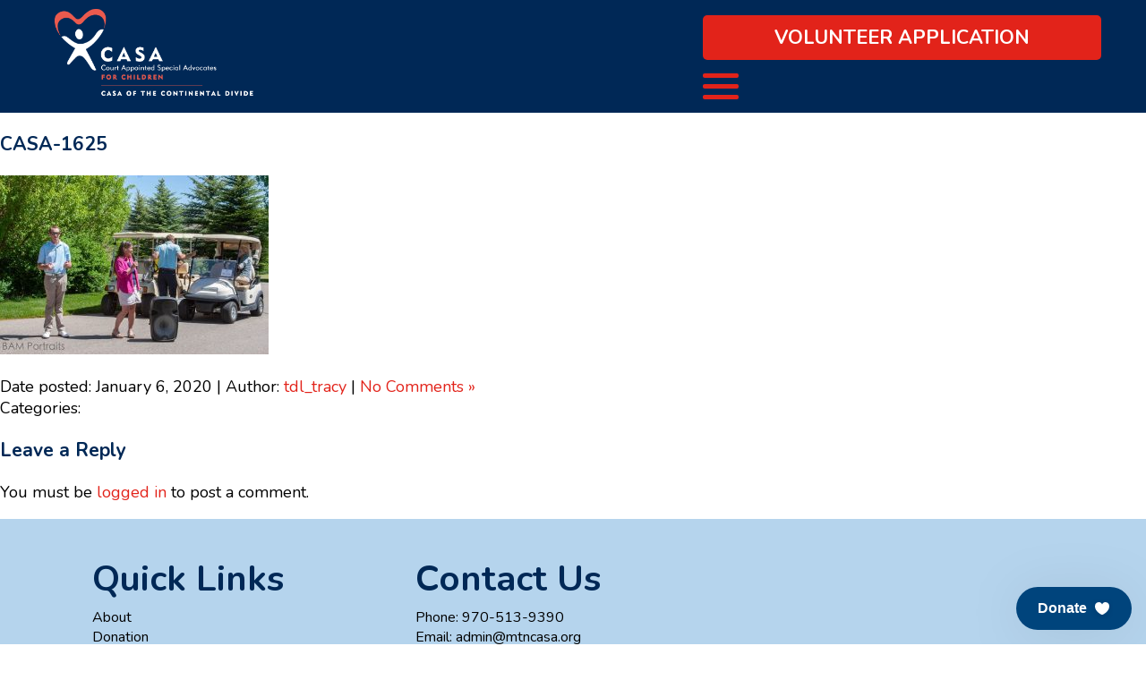

--- FILE ---
content_type: text/html; charset=UTF-8
request_url: https://mtncasa.org/events/chipinforkidsgolfscramble/casa-1625/
body_size: 10840
content:
<!DOCTYPE html>
<html dir="ltr" lang="en-US" prefix="og: https://ogp.me/ns#">
<head>
<meta charset="UTF-8" />
<!--[if lt IE 7 ]><html class="ie ie6" lang="en"> <![endif]-->
<!--[if IE 7 ]><html class="ie ie7" lang="en"> <![endif]-->
<!--[if IE 8 ]><html class="ie ie8" lang="en"> <![endif]-->
<!--[if gte IE 9 ]><html class="no-js ie9" lang="en"> <![endif]-->
<meta name="viewport" content="width=device-width, initial-scale=1, maximum-scale=1">
<!-- <link rel="stylesheet" type="text/css" media="screen" href="https://mtncasa.org/wp-content/themes/Casa_Custom_Theme/style.css" /> -->
<!-- <link rel="stylesheet" type="text/css" media="screen" href="https://mtncasa.org/wp-content/themes/Casa_Custom_Theme/mobile.css" /> -->
<!-- <link rel="stylesheet" type="text/css" media="screen" href="https://mtncasa.org/wp-content/themes/Casa_Custom_Theme/assets/css/tdl-visual-composer.css" /> -->
<!-- <link rel="stylesheet" type="text/css" media="screen" href="https://mtncasa.org/wp-content/themes/Casa_Custom_Theme/assets/css/social_icons/style.css" /> -->
<link rel="stylesheet" type="text/css" href="//mtncasa.org/wp-content/cache/wpfc-minified/ke0iwr2e/6hvss.css" media="screen"/>
<link href="https://fonts.googleapis.com/css?family=Nunito:300,400,400i,700,700i&display=swap" rel="stylesheet">
<link rel="apple-touch-icon" sizes="57x57" href="https://mtncasa.org/wp-content/themes/Casa_Custom_Theme/assets/images/apple-icon-57x57.png">
<link rel="apple-touch-icon" sizes="60x60" href="https://mtncasa.org/wp-content/themes/Casa_Custom_Theme/assets/images/apple-icon-60x60.png">
<link rel="apple-touch-icon" sizes="72x72" href="https://mtncasa.org/wp-content/themes/Casa_Custom_Theme/assets/images/apple-icon-72x72.png">
<link rel="apple-touch-icon" sizes="76x76" href="https://mtncasa.org/wp-content/themes/Casa_Custom_Theme/assets/images/apple-icon-76x76.png">
<link rel="apple-touch-icon" sizes="114x114" href="https://mtncasa.org/wp-content/themes/Casa_Custom_Theme/assets/images/apple-icon-114x114.png">
<link rel="apple-touch-icon" sizes="120x120" href="https://mtncasa.org/wp-content/themes/Casa_Custom_Theme/assets/images/apple-icon-120x120.png">
<link rel="apple-touch-icon" sizes="144x144" href="https://mtncasa.org/wp-content/themes/Casa_Custom_Theme/assets/images/apple-icon-144x144.png">
<link rel="apple-touch-icon" sizes="152x152" href="https://mtncasa.org/wp-content/themes/Casa_Custom_Theme/assets/images/apple-icon-152x152.png">
<link rel="apple-touch-icon" sizes="180x180" href="https://mtncasa.org/wp-content/themes/Casa_Custom_Theme/assets/images/apple-icon-180x180.png">
<link rel="icon" type="image/png" sizes="192x192"  href="https://mtncasa.org/wp-content/themes/Casa_Custom_Theme/assets/images/android-icon-192x192.png">
<link rel="icon" type="image/png" sizes="32x32" href="https://mtncasa.org/wp-content/themes/Casa_Custom_Theme/assets/images/favicon-32x32.png">
<link rel="icon" type="image/png" sizes="96x96" href="https://mtncasa.org/wp-content/themes/Casa_Custom_Theme/assets/images/favicon-96x96.png">
<link rel="icon" type="image/png" sizes="16x16" href="https://mtncasa.org/wp-content/themes/Casa_Custom_Theme/assets/images/favicon-16x16.png">
<link rel="manifest" href="https://mtncasa.org/wp-content/themes/Casa_Custom_Theme/assets/images/manifest.json">
<meta name="msapplication-TileColor" content="#ffffff">
<meta name="msapplication-TileImage" content="https://mtncasa.org/wp-content/themes/Casa_Custom_Theme/assets/images/ms-icon-144x144.png">
<meta name="theme-color" content="#ffffff">
<!-- All in One SEO 4.8.7.2 - aioseo.com -->
<title>CASA-1625 | CASA of the Continental Divide</title>
<meta name="robots" content="max-image-preview:large" />
<meta name="author" content="tdl_tracy"/>
<link rel="canonical" href="https://mtncasa.org/events/chipinforkidsgolfscramble/casa-1625/" />
<meta name="generator" content="All in One SEO (AIOSEO) 4.8.7.2" />
<meta property="og:locale" content="en_US" />
<meta property="og:site_name" content="CASA of the Continental Divide | CASA of the Continental Divide" />
<meta property="og:type" content="article" />
<meta property="og:title" content="CASA-1625 | CASA of the Continental Divide" />
<meta property="og:url" content="https://mtncasa.org/events/chipinforkidsgolfscramble/casa-1625/" />
<meta property="og:image" content="https://mtncasa.org/wp-content/uploads/2024/01/Facebook-Cover-Photos-2.png" />
<meta property="og:image:secure_url" content="https://mtncasa.org/wp-content/uploads/2024/01/Facebook-Cover-Photos-2.png" />
<meta property="og:image:width" content="1640" />
<meta property="og:image:height" content="924" />
<meta property="article:published_time" content="2020-01-06T00:57:12+00:00" />
<meta property="article:modified_time" content="2020-01-06T00:57:12+00:00" />
<meta property="article:publisher" content="https://www.facebook.com/mtncasacd/" />
<meta name="twitter:card" content="summary" />
<meta name="twitter:title" content="CASA-1625 | CASA of the Continental Divide" />
<meta name="twitter:image" content="https://mtncasa.org/wp-content/uploads/2024/01/Facebook-Cover-Photos-2.png" />
<script type="application/ld+json" class="aioseo-schema">
{"@context":"https:\/\/schema.org","@graph":[{"@type":"BreadcrumbList","@id":"https:\/\/mtncasa.org\/events\/chipinforkidsgolfscramble\/casa-1625\/#breadcrumblist","itemListElement":[{"@type":"ListItem","@id":"https:\/\/mtncasa.org#listItem","position":1,"name":"Home","item":"https:\/\/mtncasa.org","nextItem":{"@type":"ListItem","@id":"https:\/\/mtncasa.org\/events\/chipinforkidsgolfscramble\/casa-1625\/#listItem","name":"CASA-1625"}},{"@type":"ListItem","@id":"https:\/\/mtncasa.org\/events\/chipinforkidsgolfscramble\/casa-1625\/#listItem","position":2,"name":"CASA-1625","previousItem":{"@type":"ListItem","@id":"https:\/\/mtncasa.org#listItem","name":"Home"}}]},{"@type":"ItemPage","@id":"https:\/\/mtncasa.org\/events\/chipinforkidsgolfscramble\/casa-1625\/#itempage","url":"https:\/\/mtncasa.org\/events\/chipinforkidsgolfscramble\/casa-1625\/","name":"CASA-1625 | CASA of the Continental Divide","inLanguage":"en-US","isPartOf":{"@id":"https:\/\/mtncasa.org\/#website"},"breadcrumb":{"@id":"https:\/\/mtncasa.org\/events\/chipinforkidsgolfscramble\/casa-1625\/#breadcrumblist"},"author":{"@id":"https:\/\/mtncasa.org\/author\/tdl_tracy\/#author"},"creator":{"@id":"https:\/\/mtncasa.org\/author\/tdl_tracy\/#author"},"datePublished":"2020-01-06T00:57:12-07:00","dateModified":"2020-01-06T00:57:12-07:00"},{"@type":"Organization","@id":"https:\/\/mtncasa.org\/#organization","name":"CASA of the Continental Divide","description":"CASA of the Continental Divide","url":"https:\/\/mtncasa.org\/","telephone":"+19705139390","logo":{"@type":"ImageObject","url":"https:\/\/mtncasa.org\/wp-content\/uploads\/2020\/01\/CASA-logo-color-1.jpeg","@id":"https:\/\/mtncasa.org\/events\/chipinforkidsgolfscramble\/casa-1625\/#organizationLogo","width":1500,"height":1500},"image":{"@id":"https:\/\/mtncasa.org\/events\/chipinforkidsgolfscramble\/casa-1625\/#organizationLogo"},"sameAs":["https:\/\/www.facebook.com\/mtncasacd\/","https:\/\/www.instagram.com\/mtncasa\/"]},{"@type":"Person","@id":"https:\/\/mtncasa.org\/author\/tdl_tracy\/#author","url":"https:\/\/mtncasa.org\/author\/tdl_tracy\/","name":"tdl_tracy"},{"@type":"WebSite","@id":"https:\/\/mtncasa.org\/#website","url":"https:\/\/mtncasa.org\/","name":"CASA of the Continental Divide","description":"CASA of the Continental Divide","inLanguage":"en-US","publisher":{"@id":"https:\/\/mtncasa.org\/#organization"}}]}
</script>
<!-- All in One SEO -->
<link rel="alternate" type="application/rss+xml" title="CASA of the Continental Divide &raquo; CASA-1625 Comments Feed" href="https://mtncasa.org/events/chipinforkidsgolfscramble/casa-1625/feed/" />
<script type="text/javascript">
window._wpemojiSettings = {"baseUrl":"https:\/\/s.w.org\/images\/core\/emoji\/14.0.0\/72x72\/","ext":".png","svgUrl":"https:\/\/s.w.org\/images\/core\/emoji\/14.0.0\/svg\/","svgExt":".svg","source":{"concatemoji":"https:\/\/mtncasa.org\/wp-includes\/js\/wp-emoji-release.min.js?ver=6.1.9"}};
/*! This file is auto-generated */
!function(e,a,t){var n,r,o,i=a.createElement("canvas"),p=i.getContext&&i.getContext("2d");function s(e,t){var a=String.fromCharCode,e=(p.clearRect(0,0,i.width,i.height),p.fillText(a.apply(this,e),0,0),i.toDataURL());return p.clearRect(0,0,i.width,i.height),p.fillText(a.apply(this,t),0,0),e===i.toDataURL()}function c(e){var t=a.createElement("script");t.src=e,t.defer=t.type="text/javascript",a.getElementsByTagName("head")[0].appendChild(t)}for(o=Array("flag","emoji"),t.supports={everything:!0,everythingExceptFlag:!0},r=0;r<o.length;r++)t.supports[o[r]]=function(e){if(p&&p.fillText)switch(p.textBaseline="top",p.font="600 32px Arial",e){case"flag":return s([127987,65039,8205,9895,65039],[127987,65039,8203,9895,65039])?!1:!s([55356,56826,55356,56819],[55356,56826,8203,55356,56819])&&!s([55356,57332,56128,56423,56128,56418,56128,56421,56128,56430,56128,56423,56128,56447],[55356,57332,8203,56128,56423,8203,56128,56418,8203,56128,56421,8203,56128,56430,8203,56128,56423,8203,56128,56447]);case"emoji":return!s([129777,127995,8205,129778,127999],[129777,127995,8203,129778,127999])}return!1}(o[r]),t.supports.everything=t.supports.everything&&t.supports[o[r]],"flag"!==o[r]&&(t.supports.everythingExceptFlag=t.supports.everythingExceptFlag&&t.supports[o[r]]);t.supports.everythingExceptFlag=t.supports.everythingExceptFlag&&!t.supports.flag,t.DOMReady=!1,t.readyCallback=function(){t.DOMReady=!0},t.supports.everything||(n=function(){t.readyCallback()},a.addEventListener?(a.addEventListener("DOMContentLoaded",n,!1),e.addEventListener("load",n,!1)):(e.attachEvent("onload",n),a.attachEvent("onreadystatechange",function(){"complete"===a.readyState&&t.readyCallback()})),(e=t.source||{}).concatemoji?c(e.concatemoji):e.wpemoji&&e.twemoji&&(c(e.twemoji),c(e.wpemoji)))}(window,document,window._wpemojiSettings);
</script>
<style type="text/css">
img.wp-smiley,
img.emoji {
display: inline !important;
border: none !important;
box-shadow: none !important;
height: 1em !important;
width: 1em !important;
margin: 0 0.07em !important;
vertical-align: -0.1em !important;
background: none !important;
padding: 0 !important;
}
</style>
<!-- <link rel='stylesheet' id='wp-block-library-css' href='https://mtncasa.org/wp-includes/css/dist/block-library/style.min.css?ver=6.1.9' type='text/css' media='all' /> -->
<!-- <link rel='stylesheet' id='classic-theme-styles-css' href='https://mtncasa.org/wp-includes/css/classic-themes.min.css?ver=1' type='text/css' media='all' /> -->
<link rel="stylesheet" type="text/css" href="//mtncasa.org/wp-content/cache/wpfc-minified/kxhyd0s1/6hvss.css" media="all"/>
<style id='global-styles-inline-css' type='text/css'>
body{--wp--preset--color--black: #000000;--wp--preset--color--cyan-bluish-gray: #abb8c3;--wp--preset--color--white: #ffffff;--wp--preset--color--pale-pink: #f78da7;--wp--preset--color--vivid-red: #cf2e2e;--wp--preset--color--luminous-vivid-orange: #ff6900;--wp--preset--color--luminous-vivid-amber: #fcb900;--wp--preset--color--light-green-cyan: #7bdcb5;--wp--preset--color--vivid-green-cyan: #00d084;--wp--preset--color--pale-cyan-blue: #8ed1fc;--wp--preset--color--vivid-cyan-blue: #0693e3;--wp--preset--color--vivid-purple: #9b51e0;--wp--preset--gradient--vivid-cyan-blue-to-vivid-purple: linear-gradient(135deg,rgba(6,147,227,1) 0%,rgb(155,81,224) 100%);--wp--preset--gradient--light-green-cyan-to-vivid-green-cyan: linear-gradient(135deg,rgb(122,220,180) 0%,rgb(0,208,130) 100%);--wp--preset--gradient--luminous-vivid-amber-to-luminous-vivid-orange: linear-gradient(135deg,rgba(252,185,0,1) 0%,rgba(255,105,0,1) 100%);--wp--preset--gradient--luminous-vivid-orange-to-vivid-red: linear-gradient(135deg,rgba(255,105,0,1) 0%,rgb(207,46,46) 100%);--wp--preset--gradient--very-light-gray-to-cyan-bluish-gray: linear-gradient(135deg,rgb(238,238,238) 0%,rgb(169,184,195) 100%);--wp--preset--gradient--cool-to-warm-spectrum: linear-gradient(135deg,rgb(74,234,220) 0%,rgb(151,120,209) 20%,rgb(207,42,186) 40%,rgb(238,44,130) 60%,rgb(251,105,98) 80%,rgb(254,248,76) 100%);--wp--preset--gradient--blush-light-purple: linear-gradient(135deg,rgb(255,206,236) 0%,rgb(152,150,240) 100%);--wp--preset--gradient--blush-bordeaux: linear-gradient(135deg,rgb(254,205,165) 0%,rgb(254,45,45) 50%,rgb(107,0,62) 100%);--wp--preset--gradient--luminous-dusk: linear-gradient(135deg,rgb(255,203,112) 0%,rgb(199,81,192) 50%,rgb(65,88,208) 100%);--wp--preset--gradient--pale-ocean: linear-gradient(135deg,rgb(255,245,203) 0%,rgb(182,227,212) 50%,rgb(51,167,181) 100%);--wp--preset--gradient--electric-grass: linear-gradient(135deg,rgb(202,248,128) 0%,rgb(113,206,126) 100%);--wp--preset--gradient--midnight: linear-gradient(135deg,rgb(2,3,129) 0%,rgb(40,116,252) 100%);--wp--preset--duotone--dark-grayscale: url('#wp-duotone-dark-grayscale');--wp--preset--duotone--grayscale: url('#wp-duotone-grayscale');--wp--preset--duotone--purple-yellow: url('#wp-duotone-purple-yellow');--wp--preset--duotone--blue-red: url('#wp-duotone-blue-red');--wp--preset--duotone--midnight: url('#wp-duotone-midnight');--wp--preset--duotone--magenta-yellow: url('#wp-duotone-magenta-yellow');--wp--preset--duotone--purple-green: url('#wp-duotone-purple-green');--wp--preset--duotone--blue-orange: url('#wp-duotone-blue-orange');--wp--preset--font-size--small: 13px;--wp--preset--font-size--medium: 20px;--wp--preset--font-size--large: 36px;--wp--preset--font-size--x-large: 42px;--wp--preset--spacing--20: 0.44rem;--wp--preset--spacing--30: 0.67rem;--wp--preset--spacing--40: 1rem;--wp--preset--spacing--50: 1.5rem;--wp--preset--spacing--60: 2.25rem;--wp--preset--spacing--70: 3.38rem;--wp--preset--spacing--80: 5.06rem;}:where(.is-layout-flex){gap: 0.5em;}body .is-layout-flow > .alignleft{float: left;margin-inline-start: 0;margin-inline-end: 2em;}body .is-layout-flow > .alignright{float: right;margin-inline-start: 2em;margin-inline-end: 0;}body .is-layout-flow > .aligncenter{margin-left: auto !important;margin-right: auto !important;}body .is-layout-constrained > .alignleft{float: left;margin-inline-start: 0;margin-inline-end: 2em;}body .is-layout-constrained > .alignright{float: right;margin-inline-start: 2em;margin-inline-end: 0;}body .is-layout-constrained > .aligncenter{margin-left: auto !important;margin-right: auto !important;}body .is-layout-constrained > :where(:not(.alignleft):not(.alignright):not(.alignfull)){max-width: var(--wp--style--global--content-size);margin-left: auto !important;margin-right: auto !important;}body .is-layout-constrained > .alignwide{max-width: var(--wp--style--global--wide-size);}body .is-layout-flex{display: flex;}body .is-layout-flex{flex-wrap: wrap;align-items: center;}body .is-layout-flex > *{margin: 0;}:where(.wp-block-columns.is-layout-flex){gap: 2em;}.has-black-color{color: var(--wp--preset--color--black) !important;}.has-cyan-bluish-gray-color{color: var(--wp--preset--color--cyan-bluish-gray) !important;}.has-white-color{color: var(--wp--preset--color--white) !important;}.has-pale-pink-color{color: var(--wp--preset--color--pale-pink) !important;}.has-vivid-red-color{color: var(--wp--preset--color--vivid-red) !important;}.has-luminous-vivid-orange-color{color: var(--wp--preset--color--luminous-vivid-orange) !important;}.has-luminous-vivid-amber-color{color: var(--wp--preset--color--luminous-vivid-amber) !important;}.has-light-green-cyan-color{color: var(--wp--preset--color--light-green-cyan) !important;}.has-vivid-green-cyan-color{color: var(--wp--preset--color--vivid-green-cyan) !important;}.has-pale-cyan-blue-color{color: var(--wp--preset--color--pale-cyan-blue) !important;}.has-vivid-cyan-blue-color{color: var(--wp--preset--color--vivid-cyan-blue) !important;}.has-vivid-purple-color{color: var(--wp--preset--color--vivid-purple) !important;}.has-black-background-color{background-color: var(--wp--preset--color--black) !important;}.has-cyan-bluish-gray-background-color{background-color: var(--wp--preset--color--cyan-bluish-gray) !important;}.has-white-background-color{background-color: var(--wp--preset--color--white) !important;}.has-pale-pink-background-color{background-color: var(--wp--preset--color--pale-pink) !important;}.has-vivid-red-background-color{background-color: var(--wp--preset--color--vivid-red) !important;}.has-luminous-vivid-orange-background-color{background-color: var(--wp--preset--color--luminous-vivid-orange) !important;}.has-luminous-vivid-amber-background-color{background-color: var(--wp--preset--color--luminous-vivid-amber) !important;}.has-light-green-cyan-background-color{background-color: var(--wp--preset--color--light-green-cyan) !important;}.has-vivid-green-cyan-background-color{background-color: var(--wp--preset--color--vivid-green-cyan) !important;}.has-pale-cyan-blue-background-color{background-color: var(--wp--preset--color--pale-cyan-blue) !important;}.has-vivid-cyan-blue-background-color{background-color: var(--wp--preset--color--vivid-cyan-blue) !important;}.has-vivid-purple-background-color{background-color: var(--wp--preset--color--vivid-purple) !important;}.has-black-border-color{border-color: var(--wp--preset--color--black) !important;}.has-cyan-bluish-gray-border-color{border-color: var(--wp--preset--color--cyan-bluish-gray) !important;}.has-white-border-color{border-color: var(--wp--preset--color--white) !important;}.has-pale-pink-border-color{border-color: var(--wp--preset--color--pale-pink) !important;}.has-vivid-red-border-color{border-color: var(--wp--preset--color--vivid-red) !important;}.has-luminous-vivid-orange-border-color{border-color: var(--wp--preset--color--luminous-vivid-orange) !important;}.has-luminous-vivid-amber-border-color{border-color: var(--wp--preset--color--luminous-vivid-amber) !important;}.has-light-green-cyan-border-color{border-color: var(--wp--preset--color--light-green-cyan) !important;}.has-vivid-green-cyan-border-color{border-color: var(--wp--preset--color--vivid-green-cyan) !important;}.has-pale-cyan-blue-border-color{border-color: var(--wp--preset--color--pale-cyan-blue) !important;}.has-vivid-cyan-blue-border-color{border-color: var(--wp--preset--color--vivid-cyan-blue) !important;}.has-vivid-purple-border-color{border-color: var(--wp--preset--color--vivid-purple) !important;}.has-vivid-cyan-blue-to-vivid-purple-gradient-background{background: var(--wp--preset--gradient--vivid-cyan-blue-to-vivid-purple) !important;}.has-light-green-cyan-to-vivid-green-cyan-gradient-background{background: var(--wp--preset--gradient--light-green-cyan-to-vivid-green-cyan) !important;}.has-luminous-vivid-amber-to-luminous-vivid-orange-gradient-background{background: var(--wp--preset--gradient--luminous-vivid-amber-to-luminous-vivid-orange) !important;}.has-luminous-vivid-orange-to-vivid-red-gradient-background{background: var(--wp--preset--gradient--luminous-vivid-orange-to-vivid-red) !important;}.has-very-light-gray-to-cyan-bluish-gray-gradient-background{background: var(--wp--preset--gradient--very-light-gray-to-cyan-bluish-gray) !important;}.has-cool-to-warm-spectrum-gradient-background{background: var(--wp--preset--gradient--cool-to-warm-spectrum) !important;}.has-blush-light-purple-gradient-background{background: var(--wp--preset--gradient--blush-light-purple) !important;}.has-blush-bordeaux-gradient-background{background: var(--wp--preset--gradient--blush-bordeaux) !important;}.has-luminous-dusk-gradient-background{background: var(--wp--preset--gradient--luminous-dusk) !important;}.has-pale-ocean-gradient-background{background: var(--wp--preset--gradient--pale-ocean) !important;}.has-electric-grass-gradient-background{background: var(--wp--preset--gradient--electric-grass) !important;}.has-midnight-gradient-background{background: var(--wp--preset--gradient--midnight) !important;}.has-small-font-size{font-size: var(--wp--preset--font-size--small) !important;}.has-medium-font-size{font-size: var(--wp--preset--font-size--medium) !important;}.has-large-font-size{font-size: var(--wp--preset--font-size--large) !important;}.has-x-large-font-size{font-size: var(--wp--preset--font-size--x-large) !important;}
.wp-block-navigation a:where(:not(.wp-element-button)){color: inherit;}
:where(.wp-block-columns.is-layout-flex){gap: 2em;}
.wp-block-pullquote{font-size: 1.5em;line-height: 1.6;}
</style>
<!-- <link rel='stylesheet' id='frontend-css' href='https://mtncasa.org/wp-content/plugins/TeamsByTDL/assets/frontend.css?ver=6.1.9' type='text/css' media='all' /> -->
<!-- <link rel='stylesheet' id='rs-plugin-settings-css' href='https://mtncasa.org/wp-content/plugins/revslider/public/assets/css/rs6.css?ver=6.3.4' type='text/css' media='all' /> -->
<link rel="stylesheet" type="text/css" href="//mtncasa.org/wp-content/cache/wpfc-minified/m0a1gotd/6hvss.css" media="all"/>
<style id='rs-plugin-settings-inline-css' type='text/css'>
#rs-demo-id {}
</style>
<script src='//mtncasa.org/wp-content/cache/wpfc-minified/87ycxwav/6hvss.js' type="text/javascript"></script>
<!-- <script type='text/javascript' src='https://mtncasa.org/wp-includes/js/jquery/jquery.min.js?ver=3.6.1' id='jquery-core-js'></script> -->
<!-- <script type='text/javascript' src='https://mtncasa.org/wp-includes/js/jquery/jquery-migrate.min.js?ver=3.3.2' id='jquery-migrate-js'></script> -->
<!-- <script type='text/javascript' src='https://mtncasa.org/wp-content/plugins/revslider/public/assets/js/rbtools.min.js?ver=6.3.4' id='tp-tools-js'></script> -->
<!-- <script type='text/javascript' src='https://mtncasa.org/wp-content/plugins/revslider/public/assets/js/rs6.min.js?ver=6.3.4' id='revmin-js'></script> -->
<link rel="https://api.w.org/" href="https://mtncasa.org/wp-json/" /><link rel="alternate" type="application/json" href="https://mtncasa.org/wp-json/wp/v2/media/485" /><link rel="EditURI" type="application/rsd+xml" title="RSD" href="https://mtncasa.org/xmlrpc.php?rsd" />
<link rel="wlwmanifest" type="application/wlwmanifest+xml" href="https://mtncasa.org/wp-includes/wlwmanifest.xml" />
<meta name="generator" content="WordPress 6.1.9" />
<link rel='shortlink' href='https://mtncasa.org/?p=485' />
<link rel="alternate" type="application/json+oembed" href="https://mtncasa.org/wp-json/oembed/1.0/embed?url=https%3A%2F%2Fmtncasa.org%2Fevents%2Fchipinforkidsgolfscramble%2Fcasa-1625%2F" />
<link rel="alternate" type="text/xml+oembed" href="https://mtncasa.org/wp-json/oembed/1.0/embed?url=https%3A%2F%2Fmtncasa.org%2Fevents%2Fchipinforkidsgolfscramble%2Fcasa-1625%2F&#038;format=xml" />
<style type="text/css" id="tdl_dynamic_mobile_menu_css">
#tdl_mm_button { display: none;}#tdl_mm_container.slide.left { left: -100%; transition: ease-in-out left .5s;}#tdl_mm_container.slide.left.active { left: 0px;}#tdl_mm_button { width: 40px; cursor: pointer; position: absolute;}#tdl_mm_button:after, #tdl_mm_button:before, #tdl_mm_button div { content: ''; border-radius: 3px; background-color: #1b1b1b; display: block; height: 5px; margin: 7px 0;}#tdl_mm_button:after, #tdl_mm_button:before, #tdl_mm_button div { transition: all .2s ease-in-out;}#tdl_mm_button.active:before { transform: translateY(12px) rotate(135deg);}#tdl_mm_button.active:after { transform: translateY(-12px) rotate(-135deg);}#tdl_mm_button.active div { transform: scale(0);}@media all and (max-width: 1400px)  {
/* Switch to mobile menu */
.menu-main-container { display: none;}
#tdl_mm_button { display: block;}
}#tdl_mm_container.slide { position: fixed; z-index: 99999; width: 80%; height: 100%; top: 0px;}#tdl_mm_container.left {}#tdl_mm_container ul { list-style: none; padding-left: 0px; margin-top: 20px;}#tdl_mm_container ul li {}#tdl_mm_container ul li a { font-size: 24px; line-height: 40px; padding-left: 20px;}#tdl_mm_container .sub-menu { display: none; margin-top: 0px; padding-bottom: 5px; padding-top: 5px;}#tdl_mm_container .menu-item-has-children a:after { content: ''; width: 0; height: 0; border-style: solid; border-width: 5px 0 5px 10px; border-color: transparent transparent transparent #4D2F00; display: inline-block; margin-left: 10px; position: relative; top: -1px;}#tdl_mm_container .menu-item-has-children.active a:after { transform: rotate(90deg);}#tdl_mm_container .menu-item-has-children .sub-menu a:after { content: ''; border: none; border-width: 0px;}
</style>
<script>
jQuery ( document ).ready(function($) {
$("#tdl_mm_button").click(function(){ $("#tdl_mm_container").toggleClass("active"); $(this).toggleClass("active"); $("body").toggleClass("activeMobileMenu"); });$(".menu-item-has-children").click(function(){ $(this).children(".sub-menu").toggle(); $(this).toggleClass("active"); });		});
</script>
<meta name="cdp-version" content="1.3.4" /><!-- This code is added by Analytify (5.2.3) https://analytify.io/ !-->
<script async src="https://www.googletagmanager.com/gtag/js?id=?G-1G2C9WCS5P"></script>
<script>
window.dataLayer = window.dataLayer || [];
function gtag(){dataLayer.push(arguments);}
gtag('js', new Date());
const configuration = JSON.parse( '{"anonymize_ip":"false","forceSSL":"false","allow_display_features":"false","debug_mode":true}' );
const gaID = 'G-1G2C9WCS5P';
gtag('config', gaID, configuration);
</script>
<!-- This code is added by Analytify (5.2.3) !--><meta name="generator" content="Powered by WPBakery Page Builder - drag and drop page builder for WordPress."/>
<meta name="generator" content="Powered by Slider Revolution 6.3.4 - responsive, Mobile-Friendly Slider Plugin for WordPress with comfortable drag and drop interface." />
<script type="text/javascript">function setREVStartSize(e){
//window.requestAnimationFrame(function() {				 
window.RSIW = window.RSIW===undefined ? window.innerWidth : window.RSIW;	
window.RSIH = window.RSIH===undefined ? window.innerHeight : window.RSIH;	
try {								
var pw = document.getElementById(e.c).parentNode.offsetWidth,
newh;
pw = pw===0 || isNaN(pw) ? window.RSIW : pw;
e.tabw = e.tabw===undefined ? 0 : parseInt(e.tabw);
e.thumbw = e.thumbw===undefined ? 0 : parseInt(e.thumbw);
e.tabh = e.tabh===undefined ? 0 : parseInt(e.tabh);
e.thumbh = e.thumbh===undefined ? 0 : parseInt(e.thumbh);
e.tabhide = e.tabhide===undefined ? 0 : parseInt(e.tabhide);
e.thumbhide = e.thumbhide===undefined ? 0 : parseInt(e.thumbhide);
e.mh = e.mh===undefined || e.mh=="" || e.mh==="auto" ? 0 : parseInt(e.mh,0);		
if(e.layout==="fullscreen" || e.l==="fullscreen") 						
newh = Math.max(e.mh,window.RSIH);					
else{					
e.gw = Array.isArray(e.gw) ? e.gw : [e.gw];
for (var i in e.rl) if (e.gw[i]===undefined || e.gw[i]===0) e.gw[i] = e.gw[i-1];					
e.gh = e.el===undefined || e.el==="" || (Array.isArray(e.el) && e.el.length==0)? e.gh : e.el;
e.gh = Array.isArray(e.gh) ? e.gh : [e.gh];
for (var i in e.rl) if (e.gh[i]===undefined || e.gh[i]===0) e.gh[i] = e.gh[i-1];
var nl = new Array(e.rl.length),
ix = 0,						
sl;					
e.tabw = e.tabhide>=pw ? 0 : e.tabw;
e.thumbw = e.thumbhide>=pw ? 0 : e.thumbw;
e.tabh = e.tabhide>=pw ? 0 : e.tabh;
e.thumbh = e.thumbhide>=pw ? 0 : e.thumbh;					
for (var i in e.rl) nl[i] = e.rl[i]<window.RSIW ? 0 : e.rl[i];
sl = nl[0];									
for (var i in nl) if (sl>nl[i] && nl[i]>0) { sl = nl[i]; ix=i;}															
var m = pw>(e.gw[ix]+e.tabw+e.thumbw) ? 1 : (pw-(e.tabw+e.thumbw)) / (e.gw[ix]);					
newh =  (e.gh[ix] * m) + (e.tabh + e.thumbh);
}				
if(window.rs_init_css===undefined) window.rs_init_css = document.head.appendChild(document.createElement("style"));					
document.getElementById(e.c).height = newh+"px";
window.rs_init_css.innerHTML += "#"+e.c+"_wrapper { height: "+newh+"px }";				
} catch(e){
console.log("Failure at Presize of Slider:" + e)
}					   
//});
};</script>
<noscript><style> .wpb_animate_when_almost_visible { opacity: 1; }</style></noscript>
<!-- Givebutter Elements -->
<script>
window.Givebutter=window.Givebutter||function(){(Givebutter.q=Givebutter.q||[]).push(arguments)};Givebutter.l=+new Date;
window.Givebutter('setOptions',
{
"accountId": "tpeGpfbQ9ld5IU76"
});
</script>
<script async src="https://js.givebutter.com/elements/latest.js" ></script>
<!-- End Givebutter Elements -->
</head>
<body class="attachment attachment-template-default single single-attachment postid-485 attachmentid-485 attachment-jpeg wpb-js-composer js-comp-ver-6.8.0 vc_responsive">
<div id="wrapper">
<div id="header">
<header>
<div class="logo">
<a href="https://mtncasa.org" title=""><img id="desktop" src="https://mtncasa.org/wp-content/themes/Casa_Custom_Theme/assets/images/CASA-logo.png" alt="CASA Colorado" /><img id="mobile" src="https://mtncasa.org/wp-content/themes/Casa_Custom_Theme/assets/images/CASA-logo.png" alt="" /></a>
</div>
<div class="headerRightContainer">
<div id="nav_menu-2" class="topBarWidget"><div class="menu-topbar-container"><ul id="menu-topbar" class="menu"><li id="menu-item-2155" class="menu-item menu-item-type-custom menu-item-object-custom menu-item-2155"><a href="https://co-continentaldivide.evintosolutions.com/volunteerapplication">Volunteer Application</a></li>
</ul></div></div>            	
<div class="menu-main-container"><ul id="menu-main" class="menu"><li id="menu-item-55" class="menu-item menu-item-type-post_type menu-item-object-page menu-item-home menu-item-55"><a href="https://mtncasa.org/">Home</a></li>
<li id="menu-item-56" class="menu-item menu-item-type-post_type menu-item-object-page menu-item-has-children menu-item-56"><a href="https://mtncasa.org/about/">About</a>
<ul class="sub-menu">
<li id="menu-item-59" class="menu-item menu-item-type-post_type menu-item-object-page menu-item-59"><a href="https://mtncasa.org/about/history-of-casa/">Programs</a></li>
<li id="menu-item-61" class="menu-item menu-item-type-post_type menu-item-object-page menu-item-61"><a href="https://mtncasa.org/about/staff/">Staff &#038; Board</a></li>
<li id="menu-item-4150" class="menu-item menu-item-type-post_type menu-item-object-page menu-item-4150"><a href="https://mtncasa.org/values-and-approaches/">Values and Approaches</a></li>
<li id="menu-item-3323" class="menu-item menu-item-type-post_type menu-item-object-page menu-item-3323"><a href="https://mtncasa.org/lgbtqia-2/">CASACD Demographics</a></li>
<li id="menu-item-3532" class="menu-item menu-item-type-post_type menu-item-object-page menu-item-3532"><a href="https://mtncasa.org/about/annualreport/">Annual Report</a></li>
<li id="menu-item-67" class="menu-item menu-item-type-post_type menu-item-object-page menu-item-67"><a href="https://mtncasa.org/contact-us/">Contact Us</a></li>
</ul>
</li>
<li id="menu-item-2374" class="menu-item menu-item-type-post_type menu-item-object-page menu-item-has-children menu-item-2374"><a href="https://mtncasa.org/donate/">Donate</a>
<ul class="sub-menu">
<li id="menu-item-70" class="menu-item menu-item-type-post_type menu-item-object-page menu-item-70"><a href="https://mtncasa.org/our-supporters/">Our Supporters</a></li>
</ul>
</li>
<li id="menu-item-1875" class="menu-item menu-item-type-post_type menu-item-object-page menu-item-has-children menu-item-1875"><a href="https://mtncasa.org/volunteer/">Volunteer</a>
<ul class="sub-menu">
<li id="menu-item-76" class="menu-item menu-item-type-post_type menu-item-object-page menu-item-76"><a href="https://mtncasa.org/volunteer/become-a-volunteer-advocate/">Become a Volunteer Advocate</a></li>
<li id="menu-item-370" class="menu-item menu-item-type-post_type menu-item-object-page menu-item-370"><a href="https://mtncasa.org/volunteer-voices/">Volunteer Voices</a></li>
<li id="menu-item-3414" class="menu-item menu-item-type-post_type menu-item-object-page menu-item-3414"><a href="https://mtncasa.org/volunteer-interest-form/">Volunteer Interest Form</a></li>
</ul>
</li>
<li id="menu-item-4206" class="menu-item menu-item-type-post_type menu-item-object-page menu-item-4206"><a href="https://mtncasa.org/community-resources/">Community Resources</a></li>
<li id="menu-item-2174" class="menu-item menu-item-type-post_type menu-item-object-page menu-item-has-children menu-item-2174"><a href="https://mtncasa.org/volunteer-resources-2/">Volunteer Resources</a>
<ul class="sub-menu">
<li id="menu-item-2543" class="menu-item menu-item-type-post_type menu-item-object-page menu-item-2543"><a href="https://mtncasa.org/volunteer-resources-2/diversity-equity-and-inclusion/">Continuing Education</a></li>
<li id="menu-item-2165" class="menu-item menu-item-type-custom menu-item-object-custom menu-item-2165"><a href="https://co-continentaldivide.evintosolutions.com/Account/LogOn?ReturnUrl=%2faccount%2f">D&#038;N Optima</a></li>
<li id="menu-item-2166" class="menu-item menu-item-type-custom menu-item-object-custom menu-item-2166"><a href="https://co-continentaltruancy.evintosolutions.com/Account/LogOn?ReturnUrl=%2f">Truancy Optima</a></li>
<li id="menu-item-2264" class="menu-item menu-item-type-post_type menu-item-object-page menu-item-2264"><a href="https://mtncasa.org/volunteer-resources-2/child-care-providers/">Child Care Providers</a></li>
<li id="menu-item-3363" class="menu-item menu-item-type-post_type menu-item-object-page menu-item-3363"><a href="https://mtncasa.org/volunteer-resources-2/substance-abuse-resources/">Substance Abuse Resources</a></li>
</ul>
</li>
<li id="menu-item-352" class="menu-item menu-item-type-post_type menu-item-object-page menu-item-has-children menu-item-352"><a href="https://mtncasa.org/news-events/events/">Events</a>
<ul class="sub-menu">
<li id="menu-item-3888" class="menu-item menu-item-type-custom menu-item-object-custom menu-item-3888"><a href="https://mtncasa.org/events/chainsforchangediscgolf/">Chains for Change Disc Golf</a></li>
<li id="menu-item-4352" class="menu-item menu-item-type-post_type menu-item-object-page menu-item-4352"><a href="https://mtncasa.org/news-events/events/chip-in-for-kids-registration/">Chip in for Kids Registration</a></li>
<li id="menu-item-1594" class="menu-item menu-item-type-custom menu-item-object-custom menu-item-1594"><a href="https://mtncasa.org/events/test-event-1/">Colorado Gives</a></li>
<li id="menu-item-1589" class="menu-item menu-item-type-custom menu-item-object-custom menu-item-1589"><a href="https://mtncasa.org/events/child-abuse-prevention-month/">Child Abuse Prevention Month</a></li>
</ul>
</li>
</ul></div>				<svg xmlns="http://www.w3.org/2000/svg" viewBox="0 0 0 0" width="0" height="0" focusable="false" role="none" style="visibility: hidden; position: absolute; left: -9999px; overflow: hidden;" ><defs><filter id="wp-duotone-dark-grayscale"><feColorMatrix color-interpolation-filters="sRGB" type="matrix" values=" .299 .587 .114 0 0 .299 .587 .114 0 0 .299 .587 .114 0 0 .299 .587 .114 0 0 " /><feComponentTransfer color-interpolation-filters="sRGB" ><feFuncR type="table" tableValues="0 0.49803921568627" /><feFuncG type="table" tableValues="0 0.49803921568627" /><feFuncB type="table" tableValues="0 0.49803921568627" /><feFuncA type="table" tableValues="1 1" /></feComponentTransfer><feComposite in2="SourceGraphic" operator="in" /></filter></defs></svg><svg xmlns="http://www.w3.org/2000/svg" viewBox="0 0 0 0" width="0" height="0" focusable="false" role="none" style="visibility: hidden; position: absolute; left: -9999px; overflow: hidden;" ><defs><filter id="wp-duotone-grayscale"><feColorMatrix color-interpolation-filters="sRGB" type="matrix" values=" .299 .587 .114 0 0 .299 .587 .114 0 0 .299 .587 .114 0 0 .299 .587 .114 0 0 " /><feComponentTransfer color-interpolation-filters="sRGB" ><feFuncR type="table" tableValues="0 1" /><feFuncG type="table" tableValues="0 1" /><feFuncB type="table" tableValues="0 1" /><feFuncA type="table" tableValues="1 1" /></feComponentTransfer><feComposite in2="SourceGraphic" operator="in" /></filter></defs></svg><svg xmlns="http://www.w3.org/2000/svg" viewBox="0 0 0 0" width="0" height="0" focusable="false" role="none" style="visibility: hidden; position: absolute; left: -9999px; overflow: hidden;" ><defs><filter id="wp-duotone-purple-yellow"><feColorMatrix color-interpolation-filters="sRGB" type="matrix" values=" .299 .587 .114 0 0 .299 .587 .114 0 0 .299 .587 .114 0 0 .299 .587 .114 0 0 " /><feComponentTransfer color-interpolation-filters="sRGB" ><feFuncR type="table" tableValues="0.54901960784314 0.98823529411765" /><feFuncG type="table" tableValues="0 1" /><feFuncB type="table" tableValues="0.71764705882353 0.25490196078431" /><feFuncA type="table" tableValues="1 1" /></feComponentTransfer><feComposite in2="SourceGraphic" operator="in" /></filter></defs></svg><svg xmlns="http://www.w3.org/2000/svg" viewBox="0 0 0 0" width="0" height="0" focusable="false" role="none" style="visibility: hidden; position: absolute; left: -9999px; overflow: hidden;" ><defs><filter id="wp-duotone-blue-red"><feColorMatrix color-interpolation-filters="sRGB" type="matrix" values=" .299 .587 .114 0 0 .299 .587 .114 0 0 .299 .587 .114 0 0 .299 .587 .114 0 0 " /><feComponentTransfer color-interpolation-filters="sRGB" ><feFuncR type="table" tableValues="0 1" /><feFuncG type="table" tableValues="0 0.27843137254902" /><feFuncB type="table" tableValues="0.5921568627451 0.27843137254902" /><feFuncA type="table" tableValues="1 1" /></feComponentTransfer><feComposite in2="SourceGraphic" operator="in" /></filter></defs></svg><svg xmlns="http://www.w3.org/2000/svg" viewBox="0 0 0 0" width="0" height="0" focusable="false" role="none" style="visibility: hidden; position: absolute; left: -9999px; overflow: hidden;" ><defs><filter id="wp-duotone-midnight"><feColorMatrix color-interpolation-filters="sRGB" type="matrix" values=" .299 .587 .114 0 0 .299 .587 .114 0 0 .299 .587 .114 0 0 .299 .587 .114 0 0 " /><feComponentTransfer color-interpolation-filters="sRGB" ><feFuncR type="table" tableValues="0 0" /><feFuncG type="table" tableValues="0 0.64705882352941" /><feFuncB type="table" tableValues="0 1" /><feFuncA type="table" tableValues="1 1" /></feComponentTransfer><feComposite in2="SourceGraphic" operator="in" /></filter></defs></svg><svg xmlns="http://www.w3.org/2000/svg" viewBox="0 0 0 0" width="0" height="0" focusable="false" role="none" style="visibility: hidden; position: absolute; left: -9999px; overflow: hidden;" ><defs><filter id="wp-duotone-magenta-yellow"><feColorMatrix color-interpolation-filters="sRGB" type="matrix" values=" .299 .587 .114 0 0 .299 .587 .114 0 0 .299 .587 .114 0 0 .299 .587 .114 0 0 " /><feComponentTransfer color-interpolation-filters="sRGB" ><feFuncR type="table" tableValues="0.78039215686275 1" /><feFuncG type="table" tableValues="0 0.94901960784314" /><feFuncB type="table" tableValues="0.35294117647059 0.47058823529412" /><feFuncA type="table" tableValues="1 1" /></feComponentTransfer><feComposite in2="SourceGraphic" operator="in" /></filter></defs></svg><svg xmlns="http://www.w3.org/2000/svg" viewBox="0 0 0 0" width="0" height="0" focusable="false" role="none" style="visibility: hidden; position: absolute; left: -9999px; overflow: hidden;" ><defs><filter id="wp-duotone-purple-green"><feColorMatrix color-interpolation-filters="sRGB" type="matrix" values=" .299 .587 .114 0 0 .299 .587 .114 0 0 .299 .587 .114 0 0 .299 .587 .114 0 0 " /><feComponentTransfer color-interpolation-filters="sRGB" ><feFuncR type="table" tableValues="0.65098039215686 0.40392156862745" /><feFuncG type="table" tableValues="0 1" /><feFuncB type="table" tableValues="0.44705882352941 0.4" /><feFuncA type="table" tableValues="1 1" /></feComponentTransfer><feComposite in2="SourceGraphic" operator="in" /></filter></defs></svg><svg xmlns="http://www.w3.org/2000/svg" viewBox="0 0 0 0" width="0" height="0" focusable="false" role="none" style="visibility: hidden; position: absolute; left: -9999px; overflow: hidden;" ><defs><filter id="wp-duotone-blue-orange"><feColorMatrix color-interpolation-filters="sRGB" type="matrix" values=" .299 .587 .114 0 0 .299 .587 .114 0 0 .299 .587 .114 0 0 .299 .587 .114 0 0 " /><feComponentTransfer color-interpolation-filters="sRGB" ><feFuncR type="table" tableValues="0.098039215686275 1" /><feFuncG type="table" tableValues="0 0.66274509803922" /><feFuncB type="table" tableValues="0.84705882352941 0.41960784313725" /><feFuncA type="table" tableValues="1 1" /></feComponentTransfer><feComposite in2="SourceGraphic" operator="in" /></filter></defs></svg><div id='tdl_mm_button' class='animated'><div></div></div><div id="tdl_mm_container" class="slide left pop"><ul id="menu-main-1" class="menu"><li class="menu-item menu-item-type-post_type menu-item-object-page menu-item-home menu-item-55"><a href="https://mtncasa.org/">Home</a></li>
<li class="menu-item menu-item-type-post_type menu-item-object-page menu-item-has-children menu-item-56"><a href="https://mtncasa.org/about/">About</a>
<ul class="sub-menu">
<li class="menu-item menu-item-type-post_type menu-item-object-page menu-item-59"><a href="https://mtncasa.org/about/history-of-casa/">Programs</a></li>
<li class="menu-item menu-item-type-post_type menu-item-object-page menu-item-61"><a href="https://mtncasa.org/about/staff/">Staff &#038; Board</a></li>
<li class="menu-item menu-item-type-post_type menu-item-object-page menu-item-4150"><a href="https://mtncasa.org/values-and-approaches/">Values and Approaches</a></li>
<li class="menu-item menu-item-type-post_type menu-item-object-page menu-item-3323"><a href="https://mtncasa.org/lgbtqia-2/">CASACD Demographics</a></li>
<li class="menu-item menu-item-type-post_type menu-item-object-page menu-item-3532"><a href="https://mtncasa.org/about/annualreport/">Annual Report</a></li>
<li class="menu-item menu-item-type-post_type menu-item-object-page menu-item-67"><a href="https://mtncasa.org/contact-us/">Contact Us</a></li>
</ul>
</li>
<li class="menu-item menu-item-type-post_type menu-item-object-page menu-item-has-children menu-item-2374"><a href="https://mtncasa.org/donate/">Donate</a>
<ul class="sub-menu">
<li class="menu-item menu-item-type-post_type menu-item-object-page menu-item-70"><a href="https://mtncasa.org/our-supporters/">Our Supporters</a></li>
</ul>
</li>
<li class="menu-item menu-item-type-post_type menu-item-object-page menu-item-has-children menu-item-1875"><a href="https://mtncasa.org/volunteer/">Volunteer</a>
<ul class="sub-menu">
<li class="menu-item menu-item-type-post_type menu-item-object-page menu-item-76"><a href="https://mtncasa.org/volunteer/become-a-volunteer-advocate/">Become a Volunteer Advocate</a></li>
<li class="menu-item menu-item-type-post_type menu-item-object-page menu-item-370"><a href="https://mtncasa.org/volunteer-voices/">Volunteer Voices</a></li>
<li class="menu-item menu-item-type-post_type menu-item-object-page menu-item-3414"><a href="https://mtncasa.org/volunteer-interest-form/">Volunteer Interest Form</a></li>
</ul>
</li>
<li class="menu-item menu-item-type-post_type menu-item-object-page menu-item-4206"><a href="https://mtncasa.org/community-resources/">Community Resources</a></li>
<li class="menu-item menu-item-type-post_type menu-item-object-page menu-item-has-children menu-item-2174"><a href="https://mtncasa.org/volunteer-resources-2/">Volunteer Resources</a>
<ul class="sub-menu">
<li class="menu-item menu-item-type-post_type menu-item-object-page menu-item-2543"><a href="https://mtncasa.org/volunteer-resources-2/diversity-equity-and-inclusion/">Continuing Education</a></li>
<li class="menu-item menu-item-type-custom menu-item-object-custom menu-item-2165"><a href="https://co-continentaldivide.evintosolutions.com/Account/LogOn?ReturnUrl=%2faccount%2f">D&#038;N Optima</a></li>
<li class="menu-item menu-item-type-custom menu-item-object-custom menu-item-2166"><a href="https://co-continentaltruancy.evintosolutions.com/Account/LogOn?ReturnUrl=%2f">Truancy Optima</a></li>
<li class="menu-item menu-item-type-post_type menu-item-object-page menu-item-2264"><a href="https://mtncasa.org/volunteer-resources-2/child-care-providers/">Child Care Providers</a></li>
<li class="menu-item menu-item-type-post_type menu-item-object-page menu-item-3363"><a href="https://mtncasa.org/volunteer-resources-2/substance-abuse-resources/">Substance Abuse Resources</a></li>
</ul>
</li>
<li class="menu-item menu-item-type-post_type menu-item-object-page menu-item-has-children menu-item-352"><a href="https://mtncasa.org/news-events/events/">Events</a>
<ul class="sub-menu">
<li class="menu-item menu-item-type-custom menu-item-object-custom menu-item-3888"><a href="https://mtncasa.org/events/chainsforchangediscgolf/">Chains for Change Disc Golf</a></li>
<li class="menu-item menu-item-type-post_type menu-item-object-page menu-item-4352"><a href="https://mtncasa.org/news-events/events/chip-in-for-kids-registration/">Chip in for Kids Registration</a></li>
<li class="menu-item menu-item-type-custom menu-item-object-custom menu-item-1594"><a href="https://mtncasa.org/events/test-event-1/">Colorado Gives</a></li>
<li class="menu-item menu-item-type-custom menu-item-object-custom menu-item-1589"><a href="https://mtncasa.org/events/child-abuse-prevention-month/">Child Abuse Prevention Month</a></li>
</ul>
</li>
</ul></div>			</div>
</header>
</div>
<div class="content" id="mainContent">
<!--  the Loop -->
<article id="post-485">
<div class="title">            
<a href="https://mtncasa.org/events/chipinforkidsgolfscramble/casa-1625/" title="CASA-1625"><h3>CASA-1625</h3></a>  <!--Post titles-->
</div>
<p class="attachment"><a href='https://mtncasa.org/wp-content/uploads/2020/01/CASA-1625.jpg'><img width="300" height="200" src="https://mtncasa.org/wp-content/uploads/2020/01/CASA-1625-300x200.jpg" class="attachment-medium size-medium" alt="" decoding="async" loading="lazy" srcset="https://mtncasa.org/wp-content/uploads/2020/01/CASA-1625-300x200.jpg 300w, https://mtncasa.org/wp-content/uploads/2020/01/CASA-1625-768x512.jpg 768w, https://mtncasa.org/wp-content/uploads/2020/01/CASA-1625.jpg 1024w" sizes="(max-width: 300px) 100vw, 300px" /></a></p>
<!--The Content-->
<!--The Meta, Author, Date, Categories and Comments-->   
<div class="meta"> 
Date posted: January 6, 2020                  | Author: <a href="https://mtncasa.org/author/tdl_tracy/" title="Posts by tdl_tracy" rel="author">tdl_tracy</a>                  | <a href="https://mtncasa.org/events/chipinforkidsgolfscramble/casa-1625/#respond">No Comments &#187;</a>                  <p>Categories: </p>
</div>
</article>
<!--  End the Loop -->
<div id="comments">
<div id="respond" class="comment-respond">
<h3 id="reply-title" class="comment-reply-title">Leave a Reply</h3><p class="must-log-in">You must be <a href="https://mtncasa.org/wp-login.php?redirect_to=https%3A%2F%2Fmtncasa.org%2Fevents%2Fchipinforkidsgolfscramble%2Fcasa-1625%2F">logged in</a> to post a comment.</p>	</div><!-- #respond -->
</div><!-- .comments -->
</div><!-- End Content -->
<div id="sidebar">
<aside>
</aside>
</div>
<div class="clear"></div>
<div id="footer">
<footer>
<div class="footer_column">
<div id="nav_menu-3" class="footerColumn1"><h3>Quick Links</h3><div class="menu-footer-container"><ul id="menu-footer" class="menu"><li id="menu-item-79" class="menu-item menu-item-type-post_type menu-item-object-page menu-item-79"><a href="https://mtncasa.org/about/">About</a></li>
<li id="menu-item-2583" class="menu-item menu-item-type-post_type menu-item-object-page menu-item-2583"><a href="https://mtncasa.org/?page_id=2375">Donation</a></li>
<li id="menu-item-554" class="menu-item menu-item-type-post_type menu-item-object-page menu-item-554"><a href="https://mtncasa.org/volunteer-resources-2/">Volunteer Resources</a></li>
<li id="menu-item-523" class="menu-item menu-item-type-post_type menu-item-object-page menu-item-523"><a href="https://mtncasa.org/news-events/events/">Events</a></li>
</ul></div></div>            	        </div>
<div class="footer_column">
<div id="tdl_widget_contact-2" class="footerColumn2"><h3>Contact Us</h3><div id="tdl_contact_widget_container"><div id="phoneContainer"><strong>Phone:</strong> <a id="phone" href="tel:9705139390">970-513-9390</a></div><div id="emailContainer"><strong>Email:</strong> <a id="email" href="mailto:admin@mtncasa.org">admin@mtncasa.org</a></div><div id="addressContainer"><p>Physical: 330 Fiedler Ave., Ste #105</p><p>Mailing: P.O. Box 2092</p><p>Dillon, CO 80435</p></div></div></div><div id="text-2" class="footerColumn2">			<div class="textwidget"><p>Hours of Operations: M-F 9am-5pm</p>
<p>All Are Welcome!</p>
</div>
</div><div id="tdl_widget-2" class="footerColumn2"><div id="tdl_social_widget_container"><a class="icon icon-facebook" href="https://www.facebook.com/mtncasacd/" target="_blank"><i></i></a><a class="icon icon-instagram" href="https://www.instagram.com/mtncasa/" target="_blank"><i></i></a></div></div>            	        </div>
<div class="footer_column">
<div id="custom_html-3" class="widget_text footerColumn3"><div class="textwidget custom-html-widget"><iframe src="https://www.google.com/maps/embed?pb=!1m18!1m12!1m3!1d635.8309962400422!2d-106.0452635301073!3d39.62796632293851!2m3!1f0!2f0!3f0!3m2!1i1024!2i768!4f13.1!3m3!1m2!1s0x876a5b9915f427ad%3A0xc242eab8eb1174d1!2sCASA%20of%20the%20Continental%20Divide!5e0!3m2!1sen!2sus!4v1573258534387!5m2!1sen!2sus" width="100%" height="180" frameborder="0" style="border:0;" allowfullscreen=""></iframe></div></div>            	        </div>
<div class="footer_column_FW">
<div id="block-2" class="footerColumn4">
<p><strong><em><strong>Thank you to Pinnacle Gives for Sponsoring our Accessibility Tool!</strong></em></strong></p>
</div>            	        </div>
<div id="sub_footer">
<p id="copy"><a href="https://mtncasa.org" title="CASA of the Continental Divide">&copy2025 CASA of the Continental Divide</a> | All rights reserved.</p>  
<p id="credit"><a href="https://www.tandemdesignlab.com" title="Breckenridge Website Design">Tandem Design Lab</a>, Colorado Website Designers</p>  
</div>
</footer>
</div>
</div>                                            
<script type="text/javascript">
</script>
<script type="text/javascript">
</script>
<script type="text/javascript">
(function ($) {
$(document).ready(function () {
// Get volunteer count
var count = $(".volunteerTDL").length;		            
// Run slider animation if there are more than 4 volunteers
if (count > 4){
// Get the number of animations to be performed
var animation_steps = count - 4;
var animation_count = 0;
// Run animation every x seconds
window.setInterval(function(){
// Change Position back to 0
$(".slider").css("left", "0");
// Clone first volunteer and add it to the end
$(".slider").append($(".volunteerTDL").eq(0).clone()).html();	
// Slide one position
$(".slider").animate({left: "-25%"});	
// Remove First slide
$(".volunteerTDL:first").remove(); 	
animation_count++;				
}, 5000);
}
});
})(jQuery);	    
</script>
<script>
(function(e){
var el = document.createElement('script');
el.setAttribute('data-account', '2egqxhiyrp');
el.setAttribute('src', 'https://cdn.userway.org/widget.js');
document.body.appendChild(el);
})();
</script><script type='text/javascript' id='analytify_track_miscellaneous-js-extra'>
/* <![CDATA[ */
var miscellaneous_tracking_options = {"ga_mode":"ga4","tracking_mode":"gtag","track_404_page":{"should_track":"","is_404":false,"current_url":"https:\/\/mtncasa.org\/events\/chipinforkidsgolfscramble\/casa-1625\/"},"track_js_error":"","track_ajax_error":""};
/* ]]> */
</script>
<script type='text/javascript' src='https://mtncasa.org/wp-content/plugins/wp-analytify/assets/js/miscellaneous-tracking.js?ver=5.2.3' id='analytify_track_miscellaneous-js'></script>
<script src="https://mtncasa.org/wp-content/themes/Casa_Custom_Theme/assets/js/main.js"></script>
</body>
</html><!-- WP Fastest Cache file was created in 0.20075511932373 seconds, on 10-10-25 9:47:36 -->

--- FILE ---
content_type: text/css
request_url: https://mtncasa.org/wp-content/cache/wpfc-minified/ke0iwr2e/6hvss.css
body_size: 3871
content:
body{padding: 0; margin: 0; font-family: 'Nunito', sans-serif !important; font-weight: 400; font-size: 18px;}
a, a:hover{color: #e2231a; text-decoration: none;}
h1, h2, h3, h4 { color: #002856; font-weight: 700; font-family: 'Nunito', sans-serif !important;}
*, *:before, *:after {-moz-box-sizing: border-box; -webkit-box-sizing: border-box; box-sizing: border-box;}
.clear{clear:both;}
.alignleft{float:left; padding: 10px 10px 10px 0;}
.alignright{float:right; padding: 10px 0px 10px 10px;}
a{text-decoration: none;}
p { margin-top: 0 !important; padding-top: 0 !important;}  #header{background: rgba(0, 40, 86, 1) !important; min-height: 120px;}
header { display: flex; align-items: center; justify-content: space-between; padding: 0 50px;}
.headerRightContent { text-align: right;}  .topBarWidget ul { padding: 0 !important; list-style: none; margin-right: 20px; text-align: right;}
.topBarWidget ul li { display: inline-block;}
.topBarWidget a { background: #e2231a; padding: 10px 80px; color: #FFF; border-radius: 5px; text-transform: uppercase; font-weight: 700;font-size: 1.2em; }
.topBarWidget #menu-item-454 a { background: #002856 !important;}
.logged-in .topBarWidget { top: 40px;}  .logged-in .menu-main-container { top: 73px;}
#menu-main { list-style: none; text-align: center; padding-left: 0;}
#menu-main li { display: inline-block; padding-left: 0px; position: relative; line-height: 60px !important;}
#menu-main li.current_page_item a{ color: #b5d4ed;}
#menu-main li.current_page_item .sub-menu li a{ color: #b5d4ed;}
#menu-main li.current_page_item .sub-menu li a:hover { color: #b5d4ed;}
#menu-main a { color: #FFF; font-size: 20px; padding: 0 20px; transition: ease-in-out color .5s; font-weight: bold;}
#menu-main a:hover { color: #b5d4ed; transition: ease-in-out color .5s;}
#menu-main li .sub-menu { display: none; background: #f1f1f1; width: 320px; position: absolute; padding: 0px 0; left: 20px; z-index: 999999;}
#menu-main .sub-menu li { display: block; text-align: left; line-height: 30px !important; position: relative; z-index: 999999; padding-right: 20px;}
#menu-main .sub-menu li:after { content: ''; padding-left: 0;}
#menu-main .sub-menu li:hover { background: #ddd; }
#menu-main .sub-menu li a { text-shadow: none; font-size: 16px; line-height: 30px !important; display: inline-block; width: 100%; color: #666; font-weight: normal;} #menu-main li:hover .sub-menu { display: block;}
#menu-main .sub-menu li:hover .sub-menu { display: block;}
#menu-main li.current_page_item .sub-menu a { border-bottom: none;}
#menu-main li.current_page_item .sub-menu li a { color: #a61e22;}
#menu-main li.current_page_item .sub-menu li:hover a { color: #FFF;}
#menu-main li.current_page_item .sub-menu li:hover .sub-menu a { color: #a61e22;} #tdl_mm_container { background-color: #e2231a; line-height: 40px;}
#tdl_mm_container a { color: #FFF;}
#tdl_mm_container.dropdown { text-align: center;}
#tdl_mm_container.slide, #tdl_mm_container.push { padding: 0px;}
#tdl_mm_container .sub-menu { background-color: #002856;}
#tdl_mm_container .sub-menu a { color: #FFF; font-size: 18px;}
#tdl_mm_button { right: 70px; top: 60px; z-index: 999999;}
.logged-in #tdl_mm_button { top: 103px;}
#tdl_mm_container .menu-item-has-children a:after{ border-color: transparent transparent transparent #FFF !important;}
#tdl_mm_button::after, #tdl_mm_button::before, #tdl_mm_button div { background-color: #e2231a !important;}
#tdl_mm_container .sub-menu .menu-item-has-children a:after{ content: ''; width: 0; height: 0; border-style: solid; border-width: 5px 0 5px 10px; border-color: transparent transparent transparent #FFF; display: inline-block; margin-left: 10px; position: relative; top: -1px;}
#tdl_mm_container .sub-menu .sub-menu { background-color: #171716;} body.activeMobileMenu:after { content: ''; position: fixed; top: 0; left: 0; height: 100%; width: 100%; background: rgba(0,0,0,.8); z-index: 999;} rs-slides { border-bottom: 10px solid #002856;}  .logo img {}
.logo #mobile { display: none;}
.logo #desktop { height: 120px;}
.logged-in .logo { top: 32px;} #footer {background: #B5D4ED;} footer { width: 1080px; margin: 0 auto; position: relative; left: 3px;}
.home footer { width: 1080px; margin: 0 auto; position: relative; left: 23px;}
footer ul { list-style: none; padding-left: 0; margin-top: 0;}
.footer_column { width: 33%; vertical-align: top; display: inline-block; padding-bottom: 40px;}
footer h3 { font-size: 40px; margin-bottom: 5px;}
#credit, #copy{ text-align: center; font-size: .7em;padding: 4px 0;margin: 0;}
#sub_footer { padding: 15px 0;}
.footerColumn3 { padding-top: 60px;}
footer a { color: #000;}
#tdl_contact_widget_container, footer ul { font-size: 16px;}
.footer_column_FW{text-align: center;} #tdl_contact_widget_container { padding-bottom: 10px;}
#tdl_contact_widget_container #emailContainer { margin-bottom: 10px;}
#tdl_contact_widget_container p { padding: 0; margin: 0;}
#tdl_contact_widget_container strong { font-weight: 400; } #tdl_social_widget_container .icon { margin-right: 10px;}
#tdl_social_widget_container .icon:before { color: #002856; font-size: 30px;}
#tdl_social_widget_container .icon:hover:before { color: #e2231a;} .tdlBlueBlock { background-color: #002856 !important; color: #FFF !important;}
.tdlBlueBlock h3 { color:  #FFF !important; margin-top: 35px !important;}
.tdlBlueBlock img { margin-top: 35px;}
.tdlBlueBlock#mission { color: #b5d4ed !important; }
.tdlBlueBlock h2 { color: #FFF !important;}
.tdlBlueBlock#mission h2 { color: #b5d4ed !important; margin-bottom: 5px !important;}
.tdlBlueBlock#mission p { margin-top: 5px !important;}
.tdlSponsorBlock { background-color: #b5d4ed !important;}
.tdlBlueBlock#quote { font-size: 1.5em !important;}
.tdlBlueBlock#quote h3 { font-style: italic !important;}
.tdlRedBlock { background-color: #e2231a !important; color: #FFF !important;}
.tdlRedBlock h3 { color:  #FFF !important; margin-top: 35px !important;}
.tdlRedBlock#quote { font-size: 1.5em !important;}
.tdlRedBlock#quote h3 { font-style: italic !important;} .vc_btn3.vc_btn3-color-grey.vc_btn3-style-modern { background: #e2231a !important; color: #FFF !important; padding: 14px 50px !important;}
.vc_btn3.vc_btn3-color-grey.vc_btn3-style-modern:hover { background: #002856 !important;}
.tdlBlueBlock .vc_btn3.vc_btn3-color-grey.vc_btn3-style-modern { background: #b5d4ed !important; border: none !important; color: #13477a !important;}
.tdlBlueBlock .vc_btn3.vc_btn3-color-grey.vc_btn3-style-modern:hover { background: #13477a !important; color: #FFF !important;}
.tdlImageButton { position: relative; padding-bottom: 80px;}
.tdlImageButton:hover h2 { background: #e2231a;}
.tdlImageButton h2 { position: absolute; bottom: -23px !important; background: #002856; color: #FFF !important; display: inline-block !important; text-align: center !important; width: 100%; padding-top: 5px; padding-bottom: 20px; border-bottom-left-radius: 20px; border-bottom-right-radius: 20px; text-transform: uppercase; cursor: pointer;}
.tdlImageButton h2:hover { background: #e2231a;}
.tdlImageButton h2:before {width: 100%; font-size: 20px; font-weight: 300; display: inline-block; position: relative; top: 10px; text-transform: capitalize;}
.tdlImageButton#volunteer h2:before { content: 'Be A';}
.tdlImageButton#donation h2:before { content: 'Financial'; }
.tdlImageButton#connect h2:before { content: 'Get Involved'; } .wpb_single_image img { border-radius: 20px !important;} .vc_images_carousel { width: 100% !important;}
.vc_images_carousel .vc_item { text-align: center !important;}
.vc_images_carousel .vc_item img { width: auto !important; height: 100px !important;} .nf-form-content { max-width: none !important; padding: 0 !important;border-radius: 5px !important;}
.nf-form-content textarea { font-family: 'Nunito', sans-serif !important;border-radius: 5px !important;}
.nf-form-fields-required { text-align: right; font-style: italic !important;}
.submit-container input { padding: 0 75px !important; background: #e2231a !important; text-transform: uppercase !important; font-weight: bold; border-radius: 5px !important;}
.submit-container input:hover { background: #002856 !important; color: #FFF !important}
.nf-form-content input:not([type="button"]), .nf-form-content .list-select-wrap .nf-field-element > div{border-radius: 5px !important;} .more-link { color: #e2231a !important; display: inline-block !important; width: 100% !important; text-align: right !important;} .page-id-27 .wpb_single_image img { border-radius: 0px !important;} form.post-password-form { width: 1080px; margin: 100px auto;} .vc_col-sm-8 .vc_column-inner { padding-left: 0 !important;} .tdl-button { margin-bottom: 20px;}
.tdl-button:hover .tdl-title-block { background: #e2231a;}
.tdl-button-image { height: 220px; overflow: hidden;}
.tdl-button-image img { width: 100%; border-top-right-radius: 20px !important; border-top-left-radius: 20px !important; height: 220px;}
.tdl-button-description p { text-align: center;}
.tdl-title-block { background: #002856; color: #FFF !important; display: inline-block !important; text-align: center !important; width: 100%; padding-top: 26px; padding-bottom: 20px; border-bottom-left-radius: 20px; border-bottom-right-radius: 20px;  cursor: pointer; position: relative; top: -22px;}
.tdl-title-block h2 { text-transform: uppercase; color: #FFF !important; margin: 0 !important;}
.tdl-title-block p { margin-bottom: 0; line-height: 16px;}       .home h3 { font-size: 30px !important; margin-bottom: 0 !important;}
.home .vc_gitem-animated-block .vc-row { width: 100% !important;}
.home .vc_gitem-animated-block .vc_gitem-zone { padding: 0 !important;}
.home .vc_gitem_row, .home .vc_gitem_row .vc_col-sm-12 { width: 100% !important; padding: 0 !important;}
.home .vc_grid-item-zone-c-right .vc_gitem-zone-c { width: 25%; float: left !important;}
.home .vc_grid-item-zone-c-right .vc_gitem-animated-block { width: 70%;}
.home .newsHidden { display: none !important;}
.home .vc_gitem-zone-a .vc_gitem-row-position-top, .home .vc_gitem-zone-b .vc_gitem-row-position-top { position: relative !important;}
.home .vc-gitem-zone-height-mode-auto::before { padding-top: 0 !important;} .page-id-53 h4 { margin: 0 !important; font-size: 22px !important;}
.page-id-53 h5 { color: #13477a !important; margin: 0 !important; font-size: 18px !important;}
.page-id-53 a {}
.teamMemberContactTDLBlock { column-count: 2;} .page-id-51 .vc_gitem_row.vc_row, .page-id-51 .vc_gitem_row .vc_col-sm-12 { width: 100% !important;}
.page-id-51 .vc_grid-container { padding-top: 20px;}
.page-id-51 .vc_btn3.vc_btn3-color-juicy-pink, .vc_btn3.vc_btn3-color-juicy-pink.vc_btn3-style-flat { background-color: #e2231a !important;}
.page-id-51 .vc_btn3.vc_btn3-color-juicy-pink:hover, .vc_btn3.vc_btn3-color-juicy-pink.vc_btn3-style-flat:hover { background-color: #002856 !important;}
.tdlPostHeading { display: inline-block; width: 100%;}
.vc_btn3.vc_btn3-color-blue, .vc_btn3.vc_btn3-color-blue.vc_btn3-style-flat { background-color: #e2231a !important;} .page-id-211 {}
.eventsFeedItem:first-of-type { margin-top: 40px;}
.eventsFeedItem { padding-bottom: 40px;}
.eventsFeedItem h3, .eventsFeedItem a { color: #002856; margin: 0;}
.eventsFeedItem h4 { color: #13477a; margin-top: 0;}
.single-events article { width: 1100px; margin: 40px auto;}
.single-events .vc_column_container .vc_column-inner { padding-left: 0 !important; padding-right: 0 !important;}
.eventContent .vc_column-inner { padding-left: 0 !important; padding-right: 0 !important;}
.eventContent .vc_column-inner .vc_column-inner { padding-left: inherit !important; padding-right: inherit !important;}
.page-id-211 .eventContent .wpb_content_element { display: none !important;} .single-post #rmEl { display: none;}
.single-post .tdlPostHeading h3 { margin-bottom: 0;}
.single-post .tdlPostHeading h4 { margin-top: 0;}
.single-post .tdlPostHeading a { color: #13477a;}
.single-post h1 { width: 1072px; margin: 20px auto; } .testimonialTDL { padding-bottom: 40px;}
.testimonialTDL h3 {}
.testimonialTDL h5 { color: #13477a;}
.testimonialTDL h3, .testimonialTDL h5{margin: 0;}
.testimonialLongDescription:before { content: '"';}
.testimonialLongDescription:after { content: '"';}
.testimonialImage { display: inline-block; width: 20%; text-align: center; vertical-align: top; padding-top: 15px;}
.testimonialImage img { width: 98px; height: 98px; border-radius: 50%;}
.testimonialContent { display: inline-block; width: 80%;}
.testimonialTDL.right { text-align: right;}
.testimonialTDL.left { text-align: left;} .tdlVolunteersBlock { width: 100%; overflow: hidden; white-space: nowrap;}
.tdlVolunteersBlock .slider { position: relative;}
.volunteerTDL h3 {}
.volunteerTDL h4 { font-weight: 400 !important; margin-top: 0 !important;}
.volunteerTDL { width: 25%; display: inline-block; text-align: center; vertical-align: top;}
.volunteerTDL .volunteerImage { width: 80%; height: auto; margin-left: 10%;}
.volunteerTDL .volunteerImage img { width: 100%; border-radius: 20px;} .error404 h1 {text-align: center; margin: 40px 0 0 0;}
.error404 .entry-header p { text-align: center; margin: 0 0 40px 0;}@media all and (max-width: 1400px)  {
.vc_images_carousel .vc_item img { height: 75px !important;}
#tdl_mm_button { position: relative !important; right: 0 !important; top: 0 !important;}
.headerRightContainer { display: flex; flex-direction: column; align-items: end;}
.topBarWidget ul { margin-right: 0px;}
}
@media all and (max-width: 1150px)  {
#wrapper{width: 100%;}
footer { width: 94%; margin: 0 auto; position: relative;}
.home footer { width: 94%; margin: 0 auto; position: relative;}
.footer_column { width: 32%; }
form.post-password-form { width: 90%; margin: 100px auto;}
.single-events article { width: 90%; margin: 40px auto;}
.vc_images_carousel .vc_item img { height: 50px !important;}
.logo {  top: 0px;}
.logo img{width: 240px;}
.logo #desktop { height: auto;} .logo #mobile { display: block;}
.logo #desktop { display: none;}
}
@media all and (max-width: 950px)  {
}
@media all and (max-width: 900px)  {
.tdl-button-image { height: 180px; }
.tdl-button-image img { height: 180px;}
.logo { top: 90px;}
.logo img{width: 200px;}
.topBarWidget a { padding: 0 20px; line-height: 1; display: inline-block; width: 100%; text-align: center;}
.topBarWidget ul { display: flex; flex-direction: column; } .topBarWidget li:first-of-type { margin-bottom: 10px;} */
#header { padding: 20px 0;}
#tdl_mm_button { top: 120px;}
.logged-in #tdl_mm_button { top: 155px;}
}
@media all and (max-width: 770px)  {
.logo img{width: 200px;}
.footer_column { width: 96%; margin: 0 auto; padding-bottom: 0;}
#sub_footer { width: 96%;}
.home .vc_grid-item-zone-c-right .vc_gitem-animated-block { width: 100%;}
.home .vc_grid-item-zone-c-right .vc_gitem-zone-c { width: 100%; float: none !important;}
.tdlSponsorBlock { display: none !important;}
.home #footer { background: #B5D4ED;}
.home footer { left: 8px !important;}
rs-arrow { display: none !important;}
.tdl-button-image { height: auto; }
.tdl-button-image img { height: auto;}
.tdl-button { margin-bottom: 0px;}
.tdl-button-description p { text-align: center; margin-bottom: 40px;}
}
@media all and (max-width: 600px)  {
button#responsive-menu-button { border-radius: 20px; height: 50px; top: 54px !important;}
.teamMemberContactTDLBlock { column-count: 1;} .logo { top: 90px;}
header { flex-wrap: wrap; flex-direction: column-reverse; padding: 0 0 20px 0;}
.headerRightContainer { width: 100%; align-items: center;}
.topBarWidget { width: 100%;}
.topBarWidget ul { padding: 0 !important; list-style: none; margin: 0; width: 100%;}
.topBarWidget ul li { display: inline-block; width: 100%;}
.topBarWidget a { padding: 0px; line-height: 40px; height: 40px; display: inline-block; width: 100%; border-radius: 0; text-align: center;}
.topBarWidget li:first-of-type { border-bottom: 1px solid #FFF; margin-bottom: 0;}
#tdl_mm_button { margin-top: 20px;}
body.activeMobileMenu #tdl_mm_button { position: absolute !important; top: 20px !important; right: 5% !important;}
}
@media all and (max-width: 500px)  {
.logo { width: 60%; }
.logo img { width: 100%}
}
@media all and (max-width: 400px)  {
.logo { left: 25px;}
.logo img { }
}.vc_row{ width: 1100px; margin-left: auto !important; margin-right: auto !important;}
[data-vc-full-width="true"].vc_row { width: 100%; display: flex; justify-content: center;}
[data-vc-stretch-content="true"].vc_row .vc_column_container{ width: 100%;}
.vc_col-sm-12 { width: 1100px !important;}
[data-vc-stretch-content="true"] .vc_col-sm-12 { width: 100% !important;}
@media all and (max-width: 1150px)  {
.vc_row{ width: 100%; margin-left: auto !important; margin-right: auto !important;}
.vc_col-sm-12 { width: 100% !important;}	
}@font-face {
font-family: 'icomoon';
src:  url(//mtncasa.org/wp-content/themes/Casa_Custom_Theme/assets/css/social_icons/icomoon.eot?pl4k2u);
src:  url(//mtncasa.org/wp-content/themes/Casa_Custom_Theme/assets/css/social_icons/icomoon.eot?pl4k2u#iefix) format('embedded-opentype'),
url(//mtncasa.org/wp-content/themes/Casa_Custom_Theme/assets/css/social_icons/icomoon.ttf?pl4k2u) format('truetype'),
url(//mtncasa.org/wp-content/themes/Casa_Custom_Theme/assets/css/social_icons/icomoon.woff?pl4k2u) format('woff'),
url(//mtncasa.org/wp-content/themes/Casa_Custom_Theme/assets/css/social_icons/icomoon.svg?pl4k2u#icomoon) format('svg');
font-weight: normal;
font-style: normal;
font-display: block;
}
[class^="icon-"], [class*=" icon-"] { font-family: 'icomoon' !important;
speak: none;
font-style: normal;
font-weight: normal;
font-variant: normal;
text-transform: none;
line-height: 1; -webkit-font-smoothing: antialiased;
-moz-osx-font-smoothing: grayscale;
}
.icon-mail2:before {
content: "\ea84";
}
.icon-facebook:before {
content: "\ea90";
}
.icon-instagram:before {
content: "\ea92";
}
.icon-twitter:before {
content: "\ea96";
}
.icon-youtube2:before {
content: "\ea9e";
}
.icon-linkedin2:before {
content: "\eaca";
}
.icon-pinterest:before {
content: "\ead1";
}

--- FILE ---
content_type: text/javascript
request_url: https://mtncasa.org/wp-content/themes/Casa_Custom_Theme/assets/js/main.js
body_size: -15
content:
jQuery(document).ready(function($){

	$('.tdlImageButton h2').click(function(){
		
		var url = $(this).siblings().find('a').attr('href');
		window.location.href = url;
		
	});
	
	// Prevent disabled link defaults
	if ($(window).width() < 1400){
		$(".menu-item-has-children > a").click(function(e){
		   e.preventDefault();
		});
	}
	
	
});

